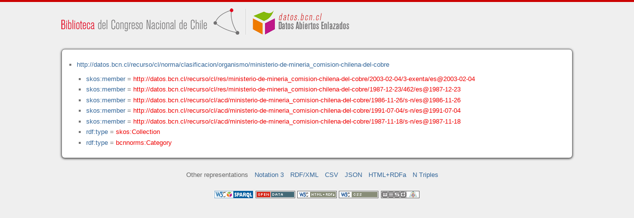

--- FILE ---
content_type: application/xhtml+xml
request_url: https://datos.bcn.cl/recurso/cl/norma/clasificacion/organismo/ministerio-de-mineria_comision-chilena-del-cobre/datos.html
body_size: 11981
content:
<?xml version="1.0" encoding="UTF-8"?>
<!DOCTYPE html PUBLIC "-//W3C//DTD XHTML+RDFa 1.1//EN" "http://www.w3.org/MarkUp/DTD/xhtml-rdfa-2.dtd">
<html xmlns="http://www.w3.org/1999/xhtml"  xmlns:bcnbills="http://datos.bcn.cl/ontologies/bcn-bills#"  xmlns:bcnses="http://datos.bcn.cl/ontologies/bcn-sessiondaily#"  xmlns:bcncon="http://datos.bcn.cl/ontologies/bcn-congress#"  xmlns:geo="http://www.w3.org/2003/01/geo/wgs84_pos#"  xmlns:bio="http://purl.org/vocab/bio/0.1/"  xmlns:dbpedia-owl="http://dbpedia.org/ontology/"  xmlns:bcnbio="http://datos.bcn.cl/ontologies/bcn-biographies#"  xmlns:dc="http://purl.org/dc/elements/1.1/"  xmlns:dct="http://purl.org/dc/terms/"  xmlns:wikidata-prop="https://www.wikidata.org/wiki/Property:"  xmlns:frbr="http://purl.org/vocab/frbr/core#"  xmlns:skos="http://www.w3.org/2004/02/skos/core#"  xmlns:org="http://www.w3.org/ns/org#"  xmlns:xsd="http://www.w3.org/2001/XMLSchema#"  xmlns:rdf="http://www.w3.org/1999/02/22-rdf-syntax-ns#"  xmlns:bcnnorms="http://datos.bcn.cl/ontologies/bcn-norms#"  xmlns:dbpedia="http://dbpedia.org/resource/"  xmlns:rdfs="http://www.w3.org/2000/01/rdf-schema#"  xmlns:bcngeo="http://datos.bcn.cl/ontologies/bcn-geographics#"  xmlns:gn="http://www.geonames.org/ontology#"  xmlns:time="http://www.w3.org/2006/time#"  xmlns:bcnres="http://datos.bcn.cl/ontologies/bcn-resources#"  xmlns:owl="http://www.w3.org/2002/07/owl#"  xmlns:dcat="http://www.w3.org/ns/dcat#"  xmlns:foaf="http://xmlns.com/foaf/0.1/"  version="XHTML+RDFa 1.1" > 
<head>

<title> Resource in HTML + RDFa </title>
<link rel="foaf:primarytopic" href="https://datos.bcn.cl/recurso/cl/norma/clasificacion/organismo/ministerio-de-mineria_comision-chilena-del-cobre"/>
<link rel="stylesheet" type="text/css" href="https://datos.bcn.cl/recurso/css/rdfa.css" />
<meta http-equiv="Content-Style-Type" content="text/css" /> 
<meta http-equiv="Content-Type" content="application/xhtml+xml; charset=utf-8" />
<script type="text/javascript">
<![CDATA[

function loadTriples(resource,div){
	
	  var url = "resource="+resource;
    
  if(xmlhttp) {
      
    xmlhttp.open("GET","https://datos.bcn.cl/recurso/RDFaAjaxPart?"+url ,true); //gettime will be the servlet name
    xmlhttp.onreadystatechange  = handleServerResponse(div);
    xmlhttp.setRequestHeader('Content-Type', 'application/x-www-form-urlencoded');
    xmlhttp.send(null);
  }
	
}




function getXMLObject()  //XML OBJECT
{
   var xmlHttp = false;
   try {
     xmlHttp = new ActiveXObject("Msxml2.XMLHTTP")  // For Old Microsoft Browsers
   }
   catch (e) {
     try {
       xmlHttp = new ActiveXObject("Microsoft.XMLHTTP")  // For Microsoft IE 6.0+
     }
     catch (e2) {
       xmlHttp = false   // No Browser accepts the XMLHTTP Object then false
     }
   }
   if (!xmlHttp && typeof XMLHttpRequest != 'undefined') {
     xmlHttp = new XMLHttpRequest();        //For Mozilla, Opera Browsers
   }
   return xmlHttp;  // Mandatory Statement returning the ajax object created
}
 
var xmlhttp = new getXMLObject();   //xmlhttp holds the ajax object




function handleServerResponse(div) {
       if (xmlhttp.readyState == 4) {
         if(xmlhttp.status == 200) {
           document.getElementById(div).innerHTML=xmlhttp.responseText; //Update the HTML Form element 
         }
         else {
            alert("Error during AJAX call. Please try again");
         }
       }
    }
]]>
</script>
<link rel="alternate" type="text/rdf+n3" href="https://datos.bcn.cl/recurso/cl/norma/clasificacion/organismo/ministerio-de-mineria_comision-chilena-del-cobre/datos.n3" title="Structured Descriptor Document (n3 format)" /><link rel="alternate" type="application/rdf+xml" href="https://datos.bcn.cl/recurso/cl/norma/clasificacion/organismo/ministerio-de-mineria_comision-chilena-del-cobre/datos.rdf" title="Structured Descriptor Document (rdf format)" /><link rel="alternate" type="text/csv" href="https://datos.bcn.cl/recurso/cl/norma/clasificacion/organismo/ministerio-de-mineria_comision-chilena-del-cobre/datos.csv" title="Structured Descriptor Document (csv format)" /><link rel="alternate" type="application/rdf+json" href="https://datos.bcn.cl/recurso/cl/norma/clasificacion/organismo/ministerio-de-mineria_comision-chilena-del-cobre/datos.json" title="Structured Descriptor Document (json format)" /><link rel="alternate" type="application/xhtml+xml" href="https://datos.bcn.cl/recurso/cl/norma/clasificacion/organismo/ministerio-de-mineria_comision-chilena-del-cobre/datos.html" title="Structured Descriptor Document (html format)" /><link rel="alternate" type="text/plain" href="https://datos.bcn.cl/recurso/cl/norma/clasificacion/organismo/ministerio-de-mineria_comision-chilena-del-cobre/datos.ntriples" title="Structured Descriptor Document (ntriples format)" /> 
</head>
<body>

<div class="rdfa-content"><div id="banner"><img alt="logo" src="https://datos.bcn.cl/img/logo.png" /></div><div class="entity"><ul> <li class="level--1453" >
<a href="https://datos.bcn.cl/recurso/cl/norma/clasificacion/organismo/ministerio-de-mineria_comision-chilena-del-cobre" > http://datos.bcn.cl/recurso/cl/norma/clasificacion/organismo/ministerio-de-mineria_comision-chilena-del-cobre</a>
<ul>
<li class="level--1452" > <a href="http://www.w3.org/2004/02/skos/core#member"  > skos:member</a> = <a class="resource" href="https://datos.bcn.cl/recurso/cl/res/ministerio-de-mineria_comision-chilena-del-cobre/2003-02-04/3-exenta/es@2003-02-04" > http://datos.bcn.cl/recurso/cl/res/ministerio-de-mineria_comision-chilena-del-cobre/2003-02-04/3-exenta/es@2003-02-04</a> 
</li>
<li class="level--1452" > <a href="http://www.w3.org/2004/02/skos/core#member"  > skos:member</a> = <a class="resource" href="https://datos.bcn.cl/recurso/cl/res/ministerio-de-mineria_comision-chilena-del-cobre/1987-12-23/462/es@1987-12-23" > http://datos.bcn.cl/recurso/cl/res/ministerio-de-mineria_comision-chilena-del-cobre/1987-12-23/462/es@1987-12-23</a> 
</li>
<li class="level--1452" > <a href="http://www.w3.org/2004/02/skos/core#member"  > skos:member</a> = <a class="resource" href="https://datos.bcn.cl/recurso/cl/acd/ministerio-de-mineria_comision-chilena-del-cobre/1986-11-26/s-n/es@1986-11-26" > http://datos.bcn.cl/recurso/cl/acd/ministerio-de-mineria_comision-chilena-del-cobre/1986-11-26/s-n/es@1986-11-26</a> 
</li>
<li class="level--1452" > <a href="http://www.w3.org/2004/02/skos/core#member"  > skos:member</a> = <a class="resource" href="https://datos.bcn.cl/recurso/cl/acd/ministerio-de-mineria_comision-chilena-del-cobre/1991-07-04/s-n/es@1991-07-04" > http://datos.bcn.cl/recurso/cl/acd/ministerio-de-mineria_comision-chilena-del-cobre/1991-07-04/s-n/es@1991-07-04</a> 
</li>
<li class="level--1452" > <a href="http://www.w3.org/2004/02/skos/core#member"  > skos:member</a> = <a class="resource" href="https://datos.bcn.cl/recurso/cl/acd/ministerio-de-mineria_comision-chilena-del-cobre/1987-11-18/s-n/es@1987-11-18" > http://datos.bcn.cl/recurso/cl/acd/ministerio-de-mineria_comision-chilena-del-cobre/1987-11-18/s-n/es@1987-11-18</a> 
</li>
<li class="level--1452" > <a href="http://www.w3.org/1999/02/22-rdf-syntax-ns#type"  > rdf:type</a> = <a class="resource" href="http://www.w3.org/2004/02/skos/core#Collection" > skos:Collection</a> 
</li>
<li class="level--1452" > <a href="http://www.w3.org/1999/02/22-rdf-syntax-ns#type"  > rdf:type</a> = <a class="resource" href="https://datos.bcn.cl/ontologies/bcn-norms#Category" > bcnnorms:Category</a> 
</li>
</ul>
</li>
</ul> 
</div></div><div xmlns="http://www.w3.org/1999/xhtml"  about="http://datos.bcn.cl/recurso/cl/norma/clasificacion/organismo/ministerio-de-mineria_comision-chilena-del-cobre">
<div rel="skos:member" resource="http://datos.bcn.cl/recurso/cl/res/ministerio-de-mineria_comision-chilena-del-cobre/2003-02-04/3-exenta/es@2003-02-04" />
</div>
<div xmlns="http://www.w3.org/1999/xhtml"  about="http://datos.bcn.cl/recurso/cl/norma/clasificacion/organismo/ministerio-de-mineria_comision-chilena-del-cobre">
<div rel="skos:member" resource="http://datos.bcn.cl/recurso/cl/res/ministerio-de-mineria_comision-chilena-del-cobre/1987-12-23/462/es@1987-12-23" />
</div>
<div xmlns="http://www.w3.org/1999/xhtml"  about="http://datos.bcn.cl/recurso/cl/norma/clasificacion/organismo/ministerio-de-mineria_comision-chilena-del-cobre">
<div rel="skos:member" resource="http://datos.bcn.cl/recurso/cl/acd/ministerio-de-mineria_comision-chilena-del-cobre/1986-11-26/s-n/es@1986-11-26" />
</div>
<div xmlns="http://www.w3.org/1999/xhtml"  about="http://datos.bcn.cl/recurso/cl/norma/clasificacion/organismo/ministerio-de-mineria_comision-chilena-del-cobre">
<div rel="skos:member" resource="http://datos.bcn.cl/recurso/cl/acd/ministerio-de-mineria_comision-chilena-del-cobre/1991-07-04/s-n/es@1991-07-04" />
</div>
<div xmlns="http://www.w3.org/1999/xhtml"  about="http://datos.bcn.cl/recurso/cl/norma/clasificacion/organismo/ministerio-de-mineria_comision-chilena-del-cobre">
<div rel="skos:member" resource="http://datos.bcn.cl/recurso/cl/acd/ministerio-de-mineria_comision-chilena-del-cobre/1987-11-18/s-n/es@1987-11-18" />
</div>
<div xmlns="http://www.w3.org/1999/xhtml"  about="http://datos.bcn.cl/recurso/cl/norma/clasificacion/organismo/ministerio-de-mineria_comision-chilena-del-cobre">
<div rel="rdf:type" resource="http://www.w3.org/2004/02/skos/core#Collection" />
</div>
<div xmlns="http://www.w3.org/1999/xhtml"  about="http://datos.bcn.cl/recurso/cl/norma/clasificacion/organismo/ministerio-de-mineria_comision-chilena-del-cobre">
<div rel="rdf:type" resource="http://datos.bcn.cl/ontologies/bcn-norms#Category" />
</div>

<div class="otherRepresentations">
<p>Other representations</p>
<ul>
    <li><a href="https://datos.bcn.cl/recurso/cl/norma/clasificacion/organismo/ministerio-de-mineria_comision-chilena-del-cobre/datos.n3" title="Structured Descriptor Document (Notation 3 format)" >Notation 3</a></li><li><a href="https://datos.bcn.cl/recurso/cl/norma/clasificacion/organismo/ministerio-de-mineria_comision-chilena-del-cobre/datos.rdf" title="Structured Descriptor Document (RDF/XML format)" >RDF/XML</a></li><li><a href="https://datos.bcn.cl/recurso/cl/norma/clasificacion/organismo/ministerio-de-mineria_comision-chilena-del-cobre/datos.csv" title="Structured Descriptor Document (CSV format)" >CSV</a></li><li><a href="https://datos.bcn.cl/recurso/cl/norma/clasificacion/organismo/ministerio-de-mineria_comision-chilena-del-cobre/datos.json" title="Structured Descriptor Document (JSON format)" >JSON</a></li><li><a href="https://datos.bcn.cl/recurso/cl/norma/clasificacion/organismo/ministerio-de-mineria_comision-chilena-del-cobre/datos.html" title="Structured Descriptor Document (HTML+RDFa format)" >HTML+RDFa</a></li><li><a href="https://datos.bcn.cl/recurso/cl/norma/clasificacion/organismo/ministerio-de-mineria_comision-chilena-del-cobre/datos.ntriples" title="Structured Descriptor Document (N Triples format)" >N Triples</a></li> 
</ul> 
</div>
<div class="footLogos">
   <a href="https://datos.bcn.cl/sparql">
		<img alt="W3C Semantic Web Technology" src="https://datos.bcn.cl/recurso/images/sw-sparql-blue.png"/>
   </a> 
   <a href="http://www.opendefinition.org/">
        <img alt="This material is Open Knowledge" src="https://datos.bcn.cl/recurso/images/od_80x15_red_green.png"/>
   </a>
   <a resource="http://www.w3.org/TR/rdfa-syntax"
        rel="dc:conformsTo" xmlns:dc="http://purl.org/dc/terms/"
        href="http://validator.w3.org/check?uri=referer">
        <img  src="https://datos.bcn.cl/recurso/images/valid-xhtml-rdfa.png" alt="Valid XHTML + RDFa" />
   </a>
   <a href="http://jigsaw.w3.org/css-validator/check/referer"> 
    <img src="https://datos.bcn.cl/recurso/images/css.png" alt="Valid CSS!" /> 
   </a> 
   <a href="http://www.weso.es"> 
    <img src="https://datos.bcn.cl/recurso/images/weso.png" alt="WESO Research Group" /> 
   </a> 
   
</div>
</body>
</html>